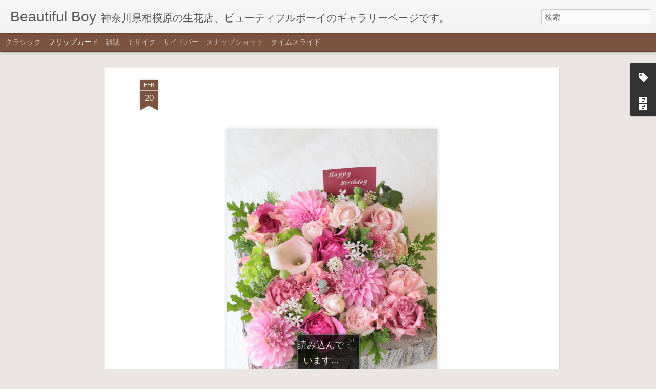

--- FILE ---
content_type: text/javascript; charset=UTF-8
request_url: http://beautifulboy-gallery.blogspot.com/?v=0&action=initial&widgetId=Label1&responseType=js&xssi_token=AOuZoY4DiZQn39MySKoy9AwT9k-Lusk1eQ%3A1769010075616
body_size: 1321
content:
try {
_WidgetManager._HandleControllerResult('Label1', 'initial',{'title': '\u30ab\u30c6\u30b4\u30ea\u30e9\u30d9\u30eb', 'display': 'list', 'showFreqNumbers': true, 'labels': [{'name': '10000\uff5e15000\u5186', 'count': 68, 'cssSize': 4, 'url': 'http://beautifulboy-gallery.blogspot.com/search/label/10000%EF%BD%9E15000%E5%86%86'}, {'name': '15000~20000\u5186', 'count': 25, 'cssSize': 3, 'url': 'http://beautifulboy-gallery.blogspot.com/search/label/15000%7E20000%E5%86%86'}, {'name': '20000\uff5e30000\u5186', 'count': 36, 'cssSize': 4, 'url': 'http://beautifulboy-gallery.blogspot.com/search/label/20000%EF%BD%9E30000%E5%86%86'}, {'name': '3000\uff5e5000\u5186', 'count': 34, 'cssSize': 4, 'url': 'http://beautifulboy-gallery.blogspot.com/search/label/3000%EF%BD%9E5000%E5%86%86'}, {'name': '30000\u5186\uff5e', 'count': 7, 'cssSize': 2, 'url': 'http://beautifulboy-gallery.blogspot.com/search/label/30000%E5%86%86%EF%BD%9E'}, {'name': '5000\uff5e8000\u5186', 'count': 99, 'cssSize': 4, 'url': 'http://beautifulboy-gallery.blogspot.com/search/label/5000%EF%BD%9E8000%E5%86%86'}, {'name': '8000\uff5e10000\u5186', 'count': 43, 'cssSize': 4, 'url': 'http://beautifulboy-gallery.blogspot.com/search/label/8000%EF%BD%9E10000%E5%86%86'}, {'name': 'black', 'count': 1, 'cssSize': 1, 'url': 'http://beautifulboy-gallery.blogspot.com/search/label/black'}, {'name': 'blue', 'count': 27, 'cssSize': 3, 'url': 'http://beautifulboy-gallery.blogspot.com/search/label/blue'}, {'name': 'brown', 'count': 26, 'cssSize': 3, 'url': 'http://beautifulboy-gallery.blogspot.com/search/label/brown'}, {'name': 'candle', 'count': 9, 'cssSize': 3, 'url': 'http://beautifulboy-gallery.blogspot.com/search/label/candle'}, {'name': 'christmas', 'count': 41, 'cssSize': 4, 'url': 'http://beautifulboy-gallery.blogspot.com/search/label/christmas'}, {'name': 'colorful', 'count': 88, 'cssSize': 4, 'url': 'http://beautifulboy-gallery.blogspot.com/search/label/colorful'}, {'name': 'dahlia', 'count': 30, 'cssSize': 3, 'url': 'http://beautifulboy-gallery.blogspot.com/search/label/dahlia'}, {'name': 'green', 'count': 91, 'cssSize': 4, 'url': 'http://beautifulboy-gallery.blogspot.com/search/label/green'}, {'name': 'orange', 'count': 105, 'cssSize': 4, 'url': 'http://beautifulboy-gallery.blogspot.com/search/label/orange'}, {'name': 'pink', 'count': 207, 'cssSize': 5, 'url': 'http://beautifulboy-gallery.blogspot.com/search/label/pink'}, {'name': 'preservedflower', 'count': 4, 'cssSize': 2, 'url': 'http://beautifulboy-gallery.blogspot.com/search/label/preservedflower'}, {'name': 'purple', 'count': 167, 'cssSize': 5, 'url': 'http://beautifulboy-gallery.blogspot.com/search/label/purple'}, {'name': 'red', 'count': 85, 'cssSize': 4, 'url': 'http://beautifulboy-gallery.blogspot.com/search/label/red'}, {'name': 'rose', 'count': 10, 'cssSize': 3, 'url': 'http://beautifulboy-gallery.blogspot.com/search/label/rose'}, {'name': 'swag', 'count': 3, 'cssSize': 2, 'url': 'http://beautifulboy-gallery.blogspot.com/search/label/swag'}, {'name': 'white', 'count': 199, 'cssSize': 5, 'url': 'http://beautifulboy-gallery.blogspot.com/search/label/white'}, {'name': 'wreath', 'count': 22, 'cssSize': 3, 'url': 'http://beautifulboy-gallery.blogspot.com/search/label/wreath'}, {'name': 'yellow', 'count': 117, 'cssSize': 4, 'url': 'http://beautifulboy-gallery.blogspot.com/search/label/yellow'}, {'name': '\u30a2\u30de\u30ea\u30ea\u30b9', 'count': 1, 'cssSize': 1, 'url': 'http://beautifulboy-gallery.blogspot.com/search/label/%E3%82%A2%E3%83%9E%E3%83%AA%E3%83%AA%E3%82%B9'}, {'name': '\u30a2\u30ec\u30f3\u30b8\u30e1\u30f3\u30c8', 'count': 233, 'cssSize': 5, 'url': 'http://beautifulboy-gallery.blogspot.com/search/label/%E3%82%A2%E3%83%AC%E3%83%B3%E3%82%B8%E3%83%A1%E3%83%B3%E3%83%88'}, {'name': '\u30a2\u30f3\u30b9\u30ea\u30e5\u30fc\u30e0', 'count': 2, 'cssSize': 2, 'url': 'http://beautifulboy-gallery.blogspot.com/search/label/%E3%82%A2%E3%83%B3%E3%82%B9%E3%83%AA%E3%83%A5%E3%83%BC%E3%83%A0'}, {'name': '\u304a\u6b63\u6708\u30a2\u30ec\u30f3\u30b8', 'count': 1, 'cssSize': 1, 'url': 'http://beautifulboy-gallery.blogspot.com/search/label/%E3%81%8A%E6%AD%A3%E6%9C%88%E3%82%A2%E3%83%AC%E3%83%B3%E3%82%B8'}, {'name': '\u304a\u6b63\u6708\u98fe\u308a', 'count': 61, 'cssSize': 4, 'url': 'http://beautifulboy-gallery.blogspot.com/search/label/%E3%81%8A%E6%AD%A3%E6%9C%88%E9%A3%BE%E3%82%8A'}, {'name': '\u30ac\u30fc\u30e9\u30f3\u30c9', 'count': 1, 'cssSize': 1, 'url': 'http://beautifulboy-gallery.blogspot.com/search/label/%E3%82%AC%E3%83%BC%E3%83%A9%E3%83%B3%E3%83%89'}, {'name': '\u30ad\u30e3\u30f3\u30c9\u30eb\u30a2\u30ec\u30f3\u30b8', 'count': 5, 'cssSize': 2, 'url': 'http://beautifulboy-gallery.blogspot.com/search/label/%E3%82%AD%E3%83%A3%E3%83%B3%E3%83%89%E3%83%AB%E3%82%A2%E3%83%AC%E3%83%B3%E3%82%B8'}, {'name': '\u30af\u30ea\u30b9\u30de\u30b9\u30a2\u30ec\u30f3\u30b8', 'count': 7, 'cssSize': 2, 'url': 'http://beautifulboy-gallery.blogspot.com/search/label/%E3%82%AF%E3%83%AA%E3%82%B9%E3%83%9E%E3%82%B9%E3%82%A2%E3%83%AC%E3%83%B3%E3%82%B8'}, {'name': '\u30af\u30ea\u30b9\u30de\u30b9\u30ea\u30fc\u30b9', 'count': 12, 'cssSize': 3, 'url': 'http://beautifulboy-gallery.blogspot.com/search/label/%E3%82%AF%E3%83%AA%E3%82%B9%E3%83%9E%E3%82%B9%E3%83%AA%E3%83%BC%E3%82%B9'}, {'name': '\u30af\u30ea\u30b9\u30de\u30b9\u30ed\u30fc\u30ba', 'count': 7, 'cssSize': 2, 'url': 'http://beautifulboy-gallery.blogspot.com/search/label/%E3%82%AF%E3%83%AA%E3%82%B9%E3%83%9E%E3%82%B9%E3%83%AD%E3%83%BC%E3%82%BA'}, {'name': '\u30af\u30ea\u30b9\u30de\u30b9\u30ed\u30fc\u30ba\u3001\u30d1\u30f3\u30b8\u30fc', 'count': 1, 'cssSize': 1, 'url': 'http://beautifulboy-gallery.blogspot.com/search/label/%E3%82%AF%E3%83%AA%E3%82%B9%E3%83%9E%E3%82%B9%E3%83%AD%E3%83%BC%E3%82%BA%E3%80%81%E3%83%91%E3%83%B3%E3%82%B8%E3%83%BC'}, {'name': '\u30b1\u30fc\u30ad\u30a2\u30ec\u30f3\u30b8', 'count': 119, 'cssSize': 5, 'url': 'http://beautifulboy-gallery.blogspot.com/search/label/%E3%82%B1%E3%83%BC%E3%82%AD%E3%82%A2%E3%83%AC%E3%83%B3%E3%82%B8'}, {'name': '\u30b9\u30e2\u30fc\u30af\u30c4\u30ea\u30fc', 'count': 1, 'cssSize': 1, 'url': 'http://beautifulboy-gallery.blogspot.com/search/label/%E3%82%B9%E3%83%A2%E3%83%BC%E3%82%AF%E3%83%84%E3%83%AA%E3%83%BC'}, {'name': '\u30b9\u30ef\u30c3\u30b0', 'count': 5, 'cssSize': 2, 'url': 'http://beautifulboy-gallery.blogspot.com/search/label/%E3%82%B9%E3%83%AF%E3%83%83%E3%82%B0'}, {'name': '\u30c8\u30eb\u30b3\u304d\u304d\u3087\u3046', 'count': 1, 'cssSize': 1, 'url': 'http://beautifulboy-gallery.blogspot.com/search/label/%E3%83%88%E3%83%AB%E3%82%B3%E3%81%8D%E3%81%8D%E3%82%87%E3%81%86'}, {'name': '\u30cf\u30fc\u30c8', 'count': 1, 'cssSize': 1, 'url': 'http://beautifulboy-gallery.blogspot.com/search/label/%E3%83%8F%E3%83%BC%E3%83%88'}, {'name': '\u30d0\u30e9', 'count': 1, 'cssSize': 1, 'url': 'http://beautifulboy-gallery.blogspot.com/search/label/%E3%83%90%E3%83%A9'}, {'name': '\u30d1\u30f3\u30b8\u30fc\u3001yellow', 'count': 1, 'cssSize': 1, 'url': 'http://beautifulboy-gallery.blogspot.com/search/label/%E3%83%91%E3%83%B3%E3%82%B8%E3%83%BC%E3%80%81yellow'}, {'name': '\u3072\u307e\u308f\u308a', 'count': 4, 'cssSize': 2, 'url': 'http://beautifulboy-gallery.blogspot.com/search/label/%E3%81%B2%E3%81%BE%E3%82%8F%E3%82%8A'}, {'name': '\u30d6\u30fc\u30b1', 'count': 58, 'cssSize': 4, 'url': 'http://beautifulboy-gallery.blogspot.com/search/label/%E3%83%96%E3%83%BC%E3%82%B1'}, {'name': '\u30d5\u30e9\u30ef\u30fc\u30b1\u30fc\u30ad', 'count': 25, 'cssSize': 3, 'url': 'http://beautifulboy-gallery.blogspot.com/search/label/%E3%83%95%E3%83%A9%E3%83%AF%E3%83%BC%E3%82%B1%E3%83%BC%E3%82%AD'}, {'name': '\u30d7\u30ea\u30b6\u30fc\u30d6\u30c9\u30d5\u30e9\u30ef\u30fc', 'count': 9, 'cssSize': 3, 'url': 'http://beautifulboy-gallery.blogspot.com/search/label/%E3%83%97%E3%83%AA%E3%82%B6%E3%83%BC%E3%83%96%E3%83%89%E3%83%95%E3%83%A9%E3%83%AF%E3%83%BC'}, {'name': '\u30df\u30e2\u30b6', 'count': 4, 'cssSize': 2, 'url': 'http://beautifulboy-gallery.blogspot.com/search/label/%E3%83%9F%E3%83%A2%E3%82%B6'}, {'name': '\u30df\u30e2\u30b6\u3001\u30d1\u30f3\u30b8\u30fc', 'count': 1, 'cssSize': 1, 'url': 'http://beautifulboy-gallery.blogspot.com/search/label/%E3%83%9F%E3%83%A2%E3%82%B6%E3%80%81%E3%83%91%E3%83%B3%E3%82%B8%E3%83%BC'}, {'name': '\u30e9\u30ca\u30f3\u30ad\u30e5\u30e9\u30b9', 'count': 2, 'cssSize': 2, 'url': 'http://beautifulboy-gallery.blogspot.com/search/label/%E3%83%A9%E3%83%8A%E3%83%B3%E3%82%AD%E3%83%A5%E3%83%A9%E3%82%B9'}, {'name': '\u30ea\u30fc\u30b9', 'count': 3, 'cssSize': 2, 'url': 'http://beautifulboy-gallery.blogspot.com/search/label/%E3%83%AA%E3%83%BC%E3%82%B9'}]});
} catch (e) {
  if (typeof log != 'undefined') {
    log('HandleControllerResult failed: ' + e);
  }
}


--- FILE ---
content_type: text/javascript; charset=UTF-8
request_url: http://beautifulboy-gallery.blogspot.com/?v=0&action=initial&widgetId=BlogArchive1&responseType=js&xssi_token=AOuZoY4DiZQn39MySKoy9AwT9k-Lusk1eQ%3A1769010075616
body_size: 2022
content:
try {
_WidgetManager._HandleControllerResult('BlogArchive1', 'initial',{'url': 'http://beautifulboy-gallery.blogspot.com/search?updated-min\x3d1970-01-01T09:00:00%2B09:00\x26updated-max\x3d292278994-08-17T07:12:55Z\x26max-results\x3d50', 'name': 'All Posts', 'expclass': 'expanded', 'toggleId': 'ALL-0', 'post-count': 1205, 'data': [{'url': 'http://beautifulboy-gallery.blogspot.com/2026/', 'name': '2026', 'expclass': 'expanded', 'toggleId': 'YEARLY-1767193200000', 'post-count': 2, 'data': [{'url': 'http://beautifulboy-gallery.blogspot.com/2026/01/', 'name': '1\u6708', 'expclass': 'expanded', 'toggleId': 'MONTHLY-1767193200000', 'post-count': 2, 'posts': [{'title': 'No.1207\xa0', 'url': 'http://beautifulboy-gallery.blogspot.com/2026/01/no_12.html'}, {'title': 'No.1206\xa0', 'url': 'http://beautifulboy-gallery.blogspot.com/2026/01/no.html'}]}]}, {'url': 'http://beautifulboy-gallery.blogspot.com/2025/', 'name': '2025', 'expclass': 'collapsed', 'toggleId': 'YEARLY-1735657200000', 'post-count': 52, 'data': [{'url': 'http://beautifulboy-gallery.blogspot.com/2025/12/', 'name': '12\u6708', 'expclass': 'collapsed', 'toggleId': 'MONTHLY-1764514800000', 'post-count': 6}, {'url': 'http://beautifulboy-gallery.blogspot.com/2025/11/', 'name': '11\u6708', 'expclass': 'collapsed', 'toggleId': 'MONTHLY-1761922800000', 'post-count': 7}, {'url': 'http://beautifulboy-gallery.blogspot.com/2025/09/', 'name': '9\u6708', 'expclass': 'collapsed', 'toggleId': 'MONTHLY-1756652400000', 'post-count': 7}, {'url': 'http://beautifulboy-gallery.blogspot.com/2025/08/', 'name': '8\u6708', 'expclass': 'collapsed', 'toggleId': 'MONTHLY-1753974000000', 'post-count': 1}, {'url': 'http://beautifulboy-gallery.blogspot.com/2025/07/', 'name': '7\u6708', 'expclass': 'collapsed', 'toggleId': 'MONTHLY-1751295600000', 'post-count': 3}, {'url': 'http://beautifulboy-gallery.blogspot.com/2025/06/', 'name': '6\u6708', 'expclass': 'collapsed', 'toggleId': 'MONTHLY-1748703600000', 'post-count': 8}, {'url': 'http://beautifulboy-gallery.blogspot.com/2025/04/', 'name': '4\u6708', 'expclass': 'collapsed', 'toggleId': 'MONTHLY-1743433200000', 'post-count': 2}, {'url': 'http://beautifulboy-gallery.blogspot.com/2025/03/', 'name': '3\u6708', 'expclass': 'collapsed', 'toggleId': 'MONTHLY-1740754800000', 'post-count': 7}, {'url': 'http://beautifulboy-gallery.blogspot.com/2025/02/', 'name': '2\u6708', 'expclass': 'collapsed', 'toggleId': 'MONTHLY-1738335600000', 'post-count': 11}]}, {'url': 'http://beautifulboy-gallery.blogspot.com/2024/', 'name': '2024', 'expclass': 'collapsed', 'toggleId': 'YEARLY-1704034800000', 'post-count': 68, 'data': [{'url': 'http://beautifulboy-gallery.blogspot.com/2024/12/', 'name': '12\u6708', 'expclass': 'collapsed', 'toggleId': 'MONTHLY-1732978800000', 'post-count': 8}, {'url': 'http://beautifulboy-gallery.blogspot.com/2024/10/', 'name': '10\u6708', 'expclass': 'collapsed', 'toggleId': 'MONTHLY-1727708400000', 'post-count': 9}, {'url': 'http://beautifulboy-gallery.blogspot.com/2024/09/', 'name': '9\u6708', 'expclass': 'collapsed', 'toggleId': 'MONTHLY-1725116400000', 'post-count': 1}, {'url': 'http://beautifulboy-gallery.blogspot.com/2024/06/', 'name': '6\u6708', 'expclass': 'collapsed', 'toggleId': 'MONTHLY-1717167600000', 'post-count': 6}, {'url': 'http://beautifulboy-gallery.blogspot.com/2024/05/', 'name': '5\u6708', 'expclass': 'collapsed', 'toggleId': 'MONTHLY-1714489200000', 'post-count': 3}, {'url': 'http://beautifulboy-gallery.blogspot.com/2024/04/', 'name': '4\u6708', 'expclass': 'collapsed', 'toggleId': 'MONTHLY-1711897200000', 'post-count': 5}, {'url': 'http://beautifulboy-gallery.blogspot.com/2024/03/', 'name': '3\u6708', 'expclass': 'collapsed', 'toggleId': 'MONTHLY-1709218800000', 'post-count': 18}, {'url': 'http://beautifulboy-gallery.blogspot.com/2024/02/', 'name': '2\u6708', 'expclass': 'collapsed', 'toggleId': 'MONTHLY-1706713200000', 'post-count': 9}, {'url': 'http://beautifulboy-gallery.blogspot.com/2024/01/', 'name': '1\u6708', 'expclass': 'collapsed', 'toggleId': 'MONTHLY-1704034800000', 'post-count': 9}]}, {'url': 'http://beautifulboy-gallery.blogspot.com/2023/', 'name': '2023', 'expclass': 'collapsed', 'toggleId': 'YEARLY-1672498800000', 'post-count': 71, 'data': [{'url': 'http://beautifulboy-gallery.blogspot.com/2023/12/', 'name': '12\u6708', 'expclass': 'collapsed', 'toggleId': 'MONTHLY-1701356400000', 'post-count': 2}, {'url': 'http://beautifulboy-gallery.blogspot.com/2023/11/', 'name': '11\u6708', 'expclass': 'collapsed', 'toggleId': 'MONTHLY-1698764400000', 'post-count': 12}, {'url': 'http://beautifulboy-gallery.blogspot.com/2023/10/', 'name': '10\u6708', 'expclass': 'collapsed', 'toggleId': 'MONTHLY-1696086000000', 'post-count': 5}, {'url': 'http://beautifulboy-gallery.blogspot.com/2023/08/', 'name': '8\u6708', 'expclass': 'collapsed', 'toggleId': 'MONTHLY-1690815600000', 'post-count': 5}, {'url': 'http://beautifulboy-gallery.blogspot.com/2023/07/', 'name': '7\u6708', 'expclass': 'collapsed', 'toggleId': 'MONTHLY-1688137200000', 'post-count': 2}, {'url': 'http://beautifulboy-gallery.blogspot.com/2023/06/', 'name': '6\u6708', 'expclass': 'collapsed', 'toggleId': 'MONTHLY-1685545200000', 'post-count': 3}, {'url': 'http://beautifulboy-gallery.blogspot.com/2023/05/', 'name': '5\u6708', 'expclass': 'collapsed', 'toggleId': 'MONTHLY-1682866800000', 'post-count': 6}, {'url': 'http://beautifulboy-gallery.blogspot.com/2023/04/', 'name': '4\u6708', 'expclass': 'collapsed', 'toggleId': 'MONTHLY-1680274800000', 'post-count': 2}, {'url': 'http://beautifulboy-gallery.blogspot.com/2023/03/', 'name': '3\u6708', 'expclass': 'collapsed', 'toggleId': 'MONTHLY-1677596400000', 'post-count': 9}, {'url': 'http://beautifulboy-gallery.blogspot.com/2023/02/', 'name': '2\u6708', 'expclass': 'collapsed', 'toggleId': 'MONTHLY-1675177200000', 'post-count': 20}, {'url': 'http://beautifulboy-gallery.blogspot.com/2023/01/', 'name': '1\u6708', 'expclass': 'collapsed', 'toggleId': 'MONTHLY-1672498800000', 'post-count': 5}]}, {'url': 'http://beautifulboy-gallery.blogspot.com/2022/', 'name': '2022', 'expclass': 'collapsed', 'toggleId': 'YEARLY-1640962800000', 'post-count': 242, 'data': [{'url': 'http://beautifulboy-gallery.blogspot.com/2022/12/', 'name': '12\u6708', 'expclass': 'collapsed', 'toggleId': 'MONTHLY-1669820400000', 'post-count': 8}, {'url': 'http://beautifulboy-gallery.blogspot.com/2022/11/', 'name': '11\u6708', 'expclass': 'collapsed', 'toggleId': 'MONTHLY-1667228400000', 'post-count': 39}, {'url': 'http://beautifulboy-gallery.blogspot.com/2022/10/', 'name': '10\u6708', 'expclass': 'collapsed', 'toggleId': 'MONTHLY-1664550000000', 'post-count': 11}, {'url': 'http://beautifulboy-gallery.blogspot.com/2022/09/', 'name': '9\u6708', 'expclass': 'collapsed', 'toggleId': 'MONTHLY-1661958000000', 'post-count': 16}, {'url': 'http://beautifulboy-gallery.blogspot.com/2022/08/', 'name': '8\u6708', 'expclass': 'collapsed', 'toggleId': 'MONTHLY-1659279600000', 'post-count': 18}, {'url': 'http://beautifulboy-gallery.blogspot.com/2022/07/', 'name': '7\u6708', 'expclass': 'collapsed', 'toggleId': 'MONTHLY-1656601200000', 'post-count': 20}, {'url': 'http://beautifulboy-gallery.blogspot.com/2022/06/', 'name': '6\u6708', 'expclass': 'collapsed', 'toggleId': 'MONTHLY-1654009200000', 'post-count': 3}, {'url': 'http://beautifulboy-gallery.blogspot.com/2022/05/', 'name': '5\u6708', 'expclass': 'collapsed', 'toggleId': 'MONTHLY-1651330800000', 'post-count': 8}, {'url': 'http://beautifulboy-gallery.blogspot.com/2022/04/', 'name': '4\u6708', 'expclass': 'collapsed', 'toggleId': 'MONTHLY-1648738800000', 'post-count': 8}, {'url': 'http://beautifulboy-gallery.blogspot.com/2022/03/', 'name': '3\u6708', 'expclass': 'collapsed', 'toggleId': 'MONTHLY-1646060400000', 'post-count': 7}, {'url': 'http://beautifulboy-gallery.blogspot.com/2022/02/', 'name': '2\u6708', 'expclass': 'collapsed', 'toggleId': 'MONTHLY-1643641200000', 'post-count': 38}, {'url': 'http://beautifulboy-gallery.blogspot.com/2022/01/', 'name': '1\u6708', 'expclass': 'collapsed', 'toggleId': 'MONTHLY-1640962800000', 'post-count': 66}]}, {'url': 'http://beautifulboy-gallery.blogspot.com/2021/', 'name': '2021', 'expclass': 'collapsed', 'toggleId': 'YEARLY-1609426800000', 'post-count': 164, 'data': [{'url': 'http://beautifulboy-gallery.blogspot.com/2021/11/', 'name': '11\u6708', 'expclass': 'collapsed', 'toggleId': 'MONTHLY-1635692400000', 'post-count': 9}, {'url': 'http://beautifulboy-gallery.blogspot.com/2021/10/', 'name': '10\u6708', 'expclass': 'collapsed', 'toggleId': 'MONTHLY-1633014000000', 'post-count': 62}, {'url': 'http://beautifulboy-gallery.blogspot.com/2021/07/', 'name': '7\u6708', 'expclass': 'collapsed', 'toggleId': 'MONTHLY-1625065200000', 'post-count': 18}, {'url': 'http://beautifulboy-gallery.blogspot.com/2021/06/', 'name': '6\u6708', 'expclass': 'collapsed', 'toggleId': 'MONTHLY-1622473200000', 'post-count': 16}, {'url': 'http://beautifulboy-gallery.blogspot.com/2021/05/', 'name': '5\u6708', 'expclass': 'collapsed', 'toggleId': 'MONTHLY-1619794800000', 'post-count': 44}, {'url': 'http://beautifulboy-gallery.blogspot.com/2021/04/', 'name': '4\u6708', 'expclass': 'collapsed', 'toggleId': 'MONTHLY-1617202800000', 'post-count': 7}, {'url': 'http://beautifulboy-gallery.blogspot.com/2021/02/', 'name': '2\u6708', 'expclass': 'collapsed', 'toggleId': 'MONTHLY-1612105200000', 'post-count': 8}]}, {'url': 'http://beautifulboy-gallery.blogspot.com/2020/', 'name': '2020', 'expclass': 'collapsed', 'toggleId': 'YEARLY-1577804400000', 'post-count': 150, 'data': [{'url': 'http://beautifulboy-gallery.blogspot.com/2020/11/', 'name': '11\u6708', 'expclass': 'collapsed', 'toggleId': 'MONTHLY-1604156400000', 'post-count': 4}, {'url': 'http://beautifulboy-gallery.blogspot.com/2020/09/', 'name': '9\u6708', 'expclass': 'collapsed', 'toggleId': 'MONTHLY-1598886000000', 'post-count': 10}, {'url': 'http://beautifulboy-gallery.blogspot.com/2020/07/', 'name': '7\u6708', 'expclass': 'collapsed', 'toggleId': 'MONTHLY-1593529200000', 'post-count': 23}, {'url': 'http://beautifulboy-gallery.blogspot.com/2020/06/', 'name': '6\u6708', 'expclass': 'collapsed', 'toggleId': 'MONTHLY-1590937200000', 'post-count': 10}, {'url': 'http://beautifulboy-gallery.blogspot.com/2020/05/', 'name': '5\u6708', 'expclass': 'collapsed', 'toggleId': 'MONTHLY-1588258800000', 'post-count': 22}, {'url': 'http://beautifulboy-gallery.blogspot.com/2020/02/', 'name': '2\u6708', 'expclass': 'collapsed', 'toggleId': 'MONTHLY-1580482800000', 'post-count': 13}, {'url': 'http://beautifulboy-gallery.blogspot.com/2020/01/', 'name': '1\u6708', 'expclass': 'collapsed', 'toggleId': 'MONTHLY-1577804400000', 'post-count': 68}]}, {'url': 'http://beautifulboy-gallery.blogspot.com/2019/', 'name': '2019', 'expclass': 'collapsed', 'toggleId': 'YEARLY-1546268400000', 'post-count': 98, 'data': [{'url': 'http://beautifulboy-gallery.blogspot.com/2019/09/', 'name': '9\u6708', 'expclass': 'collapsed', 'toggleId': 'MONTHLY-1567263600000', 'post-count': 12}, {'url': 'http://beautifulboy-gallery.blogspot.com/2019/07/', 'name': '7\u6708', 'expclass': 'collapsed', 'toggleId': 'MONTHLY-1561906800000', 'post-count': 21}, {'url': 'http://beautifulboy-gallery.blogspot.com/2019/06/', 'name': '6\u6708', 'expclass': 'collapsed', 'toggleId': 'MONTHLY-1559314800000', 'post-count': 19}, {'url': 'http://beautifulboy-gallery.blogspot.com/2019/04/', 'name': '4\u6708', 'expclass': 'collapsed', 'toggleId': 'MONTHLY-1554044400000', 'post-count': 15}, {'url': 'http://beautifulboy-gallery.blogspot.com/2019/03/', 'name': '3\u6708', 'expclass': 'collapsed', 'toggleId': 'MONTHLY-1551366000000', 'post-count': 12}, {'url': 'http://beautifulboy-gallery.blogspot.com/2019/01/', 'name': '1\u6708', 'expclass': 'collapsed', 'toggleId': 'MONTHLY-1546268400000', 'post-count': 19}]}, {'url': 'http://beautifulboy-gallery.blogspot.com/2018/', 'name': '2018', 'expclass': 'collapsed', 'toggleId': 'YEARLY-1514732400000', 'post-count': 95, 'data': [{'url': 'http://beautifulboy-gallery.blogspot.com/2018/12/', 'name': '12\u6708', 'expclass': 'collapsed', 'toggleId': 'MONTHLY-1543590000000', 'post-count': 7}, {'url': 'http://beautifulboy-gallery.blogspot.com/2018/11/', 'name': '11\u6708', 'expclass': 'collapsed', 'toggleId': 'MONTHLY-1540998000000', 'post-count': 17}, {'url': 'http://beautifulboy-gallery.blogspot.com/2018/10/', 'name': '10\u6708', 'expclass': 'collapsed', 'toggleId': 'MONTHLY-1538319600000', 'post-count': 11}, {'url': 'http://beautifulboy-gallery.blogspot.com/2018/09/', 'name': '9\u6708', 'expclass': 'collapsed', 'toggleId': 'MONTHLY-1535727600000', 'post-count': 3}, {'url': 'http://beautifulboy-gallery.blogspot.com/2018/08/', 'name': '8\u6708', 'expclass': 'collapsed', 'toggleId': 'MONTHLY-1533049200000', 'post-count': 7}, {'url': 'http://beautifulboy-gallery.blogspot.com/2018/07/', 'name': '7\u6708', 'expclass': 'collapsed', 'toggleId': 'MONTHLY-1530370800000', 'post-count': 8}, {'url': 'http://beautifulboy-gallery.blogspot.com/2018/06/', 'name': '6\u6708', 'expclass': 'collapsed', 'toggleId': 'MONTHLY-1527778800000', 'post-count': 10}, {'url': 'http://beautifulboy-gallery.blogspot.com/2018/04/', 'name': '4\u6708', 'expclass': 'collapsed', 'toggleId': 'MONTHLY-1522508400000', 'post-count': 15}, {'url': 'http://beautifulboy-gallery.blogspot.com/2018/03/', 'name': '3\u6708', 'expclass': 'collapsed', 'toggleId': 'MONTHLY-1519830000000', 'post-count': 7}, {'url': 'http://beautifulboy-gallery.blogspot.com/2018/02/', 'name': '2\u6708', 'expclass': 'collapsed', 'toggleId': 'MONTHLY-1517410800000', 'post-count': 7}, {'url': 'http://beautifulboy-gallery.blogspot.com/2018/01/', 'name': '1\u6708', 'expclass': 'collapsed', 'toggleId': 'MONTHLY-1514732400000', 'post-count': 3}]}, {'url': 'http://beautifulboy-gallery.blogspot.com/2017/', 'name': '2017', 'expclass': 'collapsed', 'toggleId': 'YEARLY-1483196400000', 'post-count': 57, 'data': [{'url': 'http://beautifulboy-gallery.blogspot.com/2017/12/', 'name': '12\u6708', 'expclass': 'collapsed', 'toggleId': 'MONTHLY-1512054000000', 'post-count': 17}, {'url': 'http://beautifulboy-gallery.blogspot.com/2017/10/', 'name': '10\u6708', 'expclass': 'collapsed', 'toggleId': 'MONTHLY-1506783600000', 'post-count': 8}, {'url': 'http://beautifulboy-gallery.blogspot.com/2017/09/', 'name': '9\u6708', 'expclass': 'collapsed', 'toggleId': 'MONTHLY-1504191600000', 'post-count': 4}, {'url': 'http://beautifulboy-gallery.blogspot.com/2017/08/', 'name': '8\u6708', 'expclass': 'collapsed', 'toggleId': 'MONTHLY-1501513200000', 'post-count': 5}, {'url': 'http://beautifulboy-gallery.blogspot.com/2017/07/', 'name': '7\u6708', 'expclass': 'collapsed', 'toggleId': 'MONTHLY-1498834800000', 'post-count': 3}, {'url': 'http://beautifulboy-gallery.blogspot.com/2017/06/', 'name': '6\u6708', 'expclass': 'collapsed', 'toggleId': 'MONTHLY-1496242800000', 'post-count': 4}, {'url': 'http://beautifulboy-gallery.blogspot.com/2017/04/', 'name': '4\u6708', 'expclass': 'collapsed', 'toggleId': 'MONTHLY-1490972400000', 'post-count': 5}, {'url': 'http://beautifulboy-gallery.blogspot.com/2017/03/', 'name': '3\u6708', 'expclass': 'collapsed', 'toggleId': 'MONTHLY-1488294000000', 'post-count': 2}, {'url': 'http://beautifulboy-gallery.blogspot.com/2017/02/', 'name': '2\u6708', 'expclass': 'collapsed', 'toggleId': 'MONTHLY-1485874800000', 'post-count': 5}, {'url': 'http://beautifulboy-gallery.blogspot.com/2017/01/', 'name': '1\u6708', 'expclass': 'collapsed', 'toggleId': 'MONTHLY-1483196400000', 'post-count': 4}]}, {'url': 'http://beautifulboy-gallery.blogspot.com/2016/', 'name': '2016', 'expclass': 'collapsed', 'toggleId': 'YEARLY-1451574000000', 'post-count': 25, 'data': [{'url': 'http://beautifulboy-gallery.blogspot.com/2016/11/', 'name': '11\u6708', 'expclass': 'collapsed', 'toggleId': 'MONTHLY-1477926000000', 'post-count': 6}, {'url': 'http://beautifulboy-gallery.blogspot.com/2016/10/', 'name': '10\u6708', 'expclass': 'collapsed', 'toggleId': 'MONTHLY-1475247600000', 'post-count': 4}, {'url': 'http://beautifulboy-gallery.blogspot.com/2016/08/', 'name': '8\u6708', 'expclass': 'collapsed', 'toggleId': 'MONTHLY-1469977200000', 'post-count': 1}, {'url': 'http://beautifulboy-gallery.blogspot.com/2016/07/', 'name': '7\u6708', 'expclass': 'collapsed', 'toggleId': 'MONTHLY-1467298800000', 'post-count': 1}, {'url': 'http://beautifulboy-gallery.blogspot.com/2016/06/', 'name': '6\u6708', 'expclass': 'collapsed', 'toggleId': 'MONTHLY-1464706800000', 'post-count': 7}, {'url': 'http://beautifulboy-gallery.blogspot.com/2016/04/', 'name': '4\u6708', 'expclass': 'collapsed', 'toggleId': 'MONTHLY-1459436400000', 'post-count': 1}, {'url': 'http://beautifulboy-gallery.blogspot.com/2016/03/', 'name': '3\u6708', 'expclass': 'collapsed', 'toggleId': 'MONTHLY-1456758000000', 'post-count': 5}]}, {'url': 'http://beautifulboy-gallery.blogspot.com/2015/', 'name': '2015', 'expclass': 'collapsed', 'toggleId': 'YEARLY-1420038000000', 'post-count': 24, 'data': [{'url': 'http://beautifulboy-gallery.blogspot.com/2015/12/', 'name': '12\u6708', 'expclass': 'collapsed', 'toggleId': 'MONTHLY-1448895600000', 'post-count': 4}, {'url': 'http://beautifulboy-gallery.blogspot.com/2015/11/', 'name': '11\u6708', 'expclass': 'collapsed', 'toggleId': 'MONTHLY-1446303600000', 'post-count': 1}, {'url': 'http://beautifulboy-gallery.blogspot.com/2015/10/', 'name': '10\u6708', 'expclass': 'collapsed', 'toggleId': 'MONTHLY-1443625200000', 'post-count': 5}, {'url': 'http://beautifulboy-gallery.blogspot.com/2015/09/', 'name': '9\u6708', 'expclass': 'collapsed', 'toggleId': 'MONTHLY-1441033200000', 'post-count': 2}, {'url': 'http://beautifulboy-gallery.blogspot.com/2015/08/', 'name': '8\u6708', 'expclass': 'collapsed', 'toggleId': 'MONTHLY-1438354800000', 'post-count': 1}, {'url': 'http://beautifulboy-gallery.blogspot.com/2015/07/', 'name': '7\u6708', 'expclass': 'collapsed', 'toggleId': 'MONTHLY-1435676400000', 'post-count': 1}, {'url': 'http://beautifulboy-gallery.blogspot.com/2015/06/', 'name': '6\u6708', 'expclass': 'collapsed', 'toggleId': 'MONTHLY-1433084400000', 'post-count': 2}, {'url': 'http://beautifulboy-gallery.blogspot.com/2015/04/', 'name': '4\u6708', 'expclass': 'collapsed', 'toggleId': 'MONTHLY-1427814000000', 'post-count': 2}, {'url': 'http://beautifulboy-gallery.blogspot.com/2015/01/', 'name': '1\u6708', 'expclass': 'collapsed', 'toggleId': 'MONTHLY-1420038000000', 'post-count': 6}]}, {'url': 'http://beautifulboy-gallery.blogspot.com/2014/', 'name': '2014', 'expclass': 'collapsed', 'toggleId': 'YEARLY-1388502000000', 'post-count': 24, 'data': [{'url': 'http://beautifulboy-gallery.blogspot.com/2014/12/', 'name': '12\u6708', 'expclass': 'collapsed', 'toggleId': 'MONTHLY-1417359600000', 'post-count': 3}, {'url': 'http://beautifulboy-gallery.blogspot.com/2014/11/', 'name': '11\u6708', 'expclass': 'collapsed', 'toggleId': 'MONTHLY-1414767600000', 'post-count': 2}, {'url': 'http://beautifulboy-gallery.blogspot.com/2014/10/', 'name': '10\u6708', 'expclass': 'collapsed', 'toggleId': 'MONTHLY-1412089200000', 'post-count': 3}, {'url': 'http://beautifulboy-gallery.blogspot.com/2014/08/', 'name': '8\u6708', 'expclass': 'collapsed', 'toggleId': 'MONTHLY-1406818800000', 'post-count': 1}, {'url': 'http://beautifulboy-gallery.blogspot.com/2014/07/', 'name': '7\u6708', 'expclass': 'collapsed', 'toggleId': 'MONTHLY-1404140400000', 'post-count': 3}, {'url': 'http://beautifulboy-gallery.blogspot.com/2014/06/', 'name': '6\u6708', 'expclass': 'collapsed', 'toggleId': 'MONTHLY-1401548400000', 'post-count': 5}, {'url': 'http://beautifulboy-gallery.blogspot.com/2014/05/', 'name': '5\u6708', 'expclass': 'collapsed', 'toggleId': 'MONTHLY-1398870000000', 'post-count': 5}, {'url': 'http://beautifulboy-gallery.blogspot.com/2014/02/', 'name': '2\u6708', 'expclass': 'collapsed', 'toggleId': 'MONTHLY-1391180400000', 'post-count': 1}, {'url': 'http://beautifulboy-gallery.blogspot.com/2014/01/', 'name': '1\u6708', 'expclass': 'collapsed', 'toggleId': 'MONTHLY-1388502000000', 'post-count': 1}]}, {'url': 'http://beautifulboy-gallery.blogspot.com/2013/', 'name': '2013', 'expclass': 'collapsed', 'toggleId': 'YEARLY-1356966000000', 'post-count': 133, 'data': [{'url': 'http://beautifulboy-gallery.blogspot.com/2013/12/', 'name': '12\u6708', 'expclass': 'collapsed', 'toggleId': 'MONTHLY-1385823600000', 'post-count': 1}, {'url': 'http://beautifulboy-gallery.blogspot.com/2013/11/', 'name': '11\u6708', 'expclass': 'collapsed', 'toggleId': 'MONTHLY-1383231600000', 'post-count': 2}, {'url': 'http://beautifulboy-gallery.blogspot.com/2013/10/', 'name': '10\u6708', 'expclass': 'collapsed', 'toggleId': 'MONTHLY-1380553200000', 'post-count': 7}, {'url': 'http://beautifulboy-gallery.blogspot.com/2013/08/', 'name': '8\u6708', 'expclass': 'collapsed', 'toggleId': 'MONTHLY-1375282800000', 'post-count': 1}, {'url': 'http://beautifulboy-gallery.blogspot.com/2013/06/', 'name': '6\u6708', 'expclass': 'collapsed', 'toggleId': 'MONTHLY-1370012400000', 'post-count': 2}, {'url': 'http://beautifulboy-gallery.blogspot.com/2013/05/', 'name': '5\u6708', 'expclass': 'collapsed', 'toggleId': 'MONTHLY-1367334000000', 'post-count': 2}, {'url': 'http://beautifulboy-gallery.blogspot.com/2013/03/', 'name': '3\u6708', 'expclass': 'collapsed', 'toggleId': 'MONTHLY-1362063600000', 'post-count': 3}, {'url': 'http://beautifulboy-gallery.blogspot.com/2013/02/', 'name': '2\u6708', 'expclass': 'collapsed', 'toggleId': 'MONTHLY-1359644400000', 'post-count': 115}]}], 'toggleopen': 'MONTHLY-1767193200000', 'style': 'HIERARCHY', 'title': '\u30d6\u30ed\u30b0 \u30a2\u30fc\u30ab\u30a4\u30d6'});
} catch (e) {
  if (typeof log != 'undefined') {
    log('HandleControllerResult failed: ' + e);
  }
}
